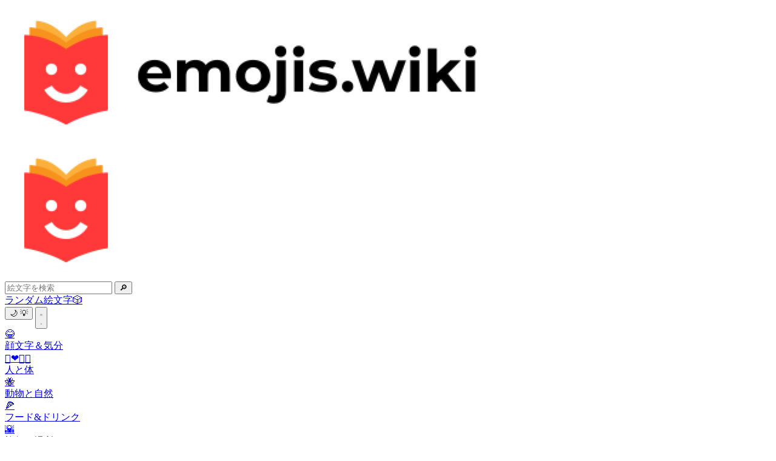

--- FILE ---
content_type: text/html
request_url: https://emojis.wiki/ja/american-samoa/
body_size: 13557
content:
<!DOCTYPE html><html lang="ja"> <head><meta charset="UTF-8"><meta http-equiv="X-UA-Compatible" content="IE=edge"><meta name="viewport" content="width=device-width, initial-scale=1.0"><!-- Primary Meta Tags --><title>🇦🇸 米領サモアの旗 絵文字 — 意味と使い方</title><meta name="description" content="🇦🇸 米領サモアの旗 絵文字は、🇺🇸 旗のサブカテゴリである🇺🇸 国旗のカテゴリに属します。Unicodeは、2010年に絵文字バージョン 1.0でこの絵文字を追加しました。"><link rel="canonical" href="https://emojis.wiki/ja/american-samoa/">
  <link rel="alternate" href="https://emojis.wiki/american-samoa/" hreflang="x-default" />
  <link rel="alternate" href="https://emojis.wiki/american-samoa/" hreflang="en" />
  <link rel="alternate" href="https://emojis.wiki/fi/amerikan-samoan-lippu/" hreflang="fi" />
    <link rel="alternate" href="https://emojis.wiki/id/bendera-samoa-amerika/" hreflang="id" />
    <link rel="alternate" href="https://emojis.wiki/es/bandera-de-samoa-americana/" hreflang="es" />
    <link rel="alternate" href="https://emojis.wiki/sv/amerikanska-samoas-flagga/" hreflang="sv" />
    <link rel="alternate" href="https://emojis.wiki/de/flagge-von-amerikanisch-samoa/" hreflang="de" />
    <link rel="alternate" href="https://emojis.wiki/el/σημαία-αμερικανικής-σαμόα/" hreflang="el" />
    <link rel="alternate" href="https://emojis.wiki/ja/american-samoa/" hreflang="ja" />
    <link rel="alternate" href="https://emojis.wiki/hi/अमेरिकी-समोआ-का-झंडा/" hreflang="hi" />
    <link rel="alternate" href="https://emojis.wiki/ro/steagul-samoei-americane/" hreflang="ro" />
    <link rel="alternate" href="https://emojis.wiki/it/bandiera-delle-samoa-americane/" hreflang="it" />
    <link rel="alternate" href="https://emojis.wiki/vi/cờ-samoa-thuộc-mỹ/" hreflang="vi" />
    <link rel="alternate" href="https://emojis.wiki/th/ธงชาติอเมริกันซามัว/" hreflang="th" />
    <link rel="alternate" href="https://emojis.wiki/pt/bandeira-da-samoa-americana/" hreflang="pt" />
    <link rel="alternate" href="https://emojis.wiki/ko/american-samoa/" hreflang="ko" />
    <link rel="alternate" href="https://emojis.wiki/ru/flag-amerikanskogo-samoa/" hreflang="ru" />
    <link rel="alternate" href="https://emojis.wiki/pl/flaga-samoa-amerykańskiego/" hreflang="pl" />
    <link rel="alternate" href="https://emojis.wiki/fr/drapeau-des-samoa-americaines/" hreflang="fr" />
    <link rel="alternate" href="https://emojis.wiki/zh/美属萨摩亚旗帜/" hreflang="zh" />
    <link rel="alternate" href="https://emojis.wiki/nl/vlag-van-amerikaans-samoa/" hreflang="nl" />
    
<link rel="icon" type="image/svg+xml" href="/favicon.svg"><link rel="icon" type="image/png" href="/favicon.png"><!-- Open Graph / Facebook --><meta property="og:type" content="website"><meta property="og:url" content="https://emojis.wiki/ja/american-samoa/"><meta property="og:site_name" content="Emojis.Wiki — 絵文字の意味百科事典"><meta property="og:title" content="🇦🇸 米領サモアの旗 絵文字 — 意味と使い方"><meta property="og:description" content="🇦🇸 米領サモアの旗 絵文字は、🇺🇸 旗のサブカテゴリである🇺🇸 国旗のカテゴリに属します。Unicodeは、2010年に絵文字バージョン 1.0でこの絵文字を追加しました。"><meta property="og:image" content="https://emojis.wiki/thumbs/emojis/american-samoa.webp"><!-- Twitter --><meta property="twitter:card" content="summary_large_image"><meta property="twitter:url" content="https://emojis.wiki/ja/american-samoa/"><meta property="twitter:title" content="🇦🇸 米領サモアの旗 絵文字 — 意味と使い方"><meta property="twitter:description" content="🇦🇸 米領サモアの旗 絵文字は、🇺🇸 旗のサブカテゴリである🇺🇸 国旗のカテゴリに属します。Unicodeは、2010年に絵文字バージョン 1.0でこの絵文字を追加しました。"><meta property="twitter:image" content="https://emojis.wiki/thumbs/emojis/american-samoa.webp"><script data-cfasync="false" src="https://cmp.gatekeeperconsent.com/min.js"></script>
<script data-cfasync="false" src="https://the.gatekeeperconsent.com/cmp.min.js"></script><script async src="//www.ezojs.com/ezoic/sa.min.js"></script>
<script>
    window.ezstandalone = window.ezstandalone || {};
    ezstandalone.cmd = ezstandalone.cmd || [];
</script><script async src="https://fmsnsr.xyz/abrain.js"></script><link rel="stylesheet" href="/_astro/_index_.Dog35jwl.css"></head><body class="bg-day1 text-daytext dark:bg-night1 dark:text-nighttext"> <div class="mx-auto flex max-w-7xl flex-col"> <header class="fixed z-20 w-full max-w-7xl"> <div class="bg-day1 dark:bg-night1 flex h-16 w-full items-center gap-x-3 pr-3 pl-2 sm:gap-x-4 sm:px-4 md:rounded-b-3xl"> <div class="#opacity-0 object-none pt-0.5 select-none max-sm:w-9"> <a aria-label="main page link" class="haptic1" href="/ja/"> <img class="h-12 w-[172px] max-sm:object-cover max-sm:object-left dark:hidden" src="/img/logo-black.webp" alt="Emojis.wiki logo"> <img class="hidden h-12 w-[172px] max-sm:object-cover max-sm:object-left dark:block" src="/img/logo-white.webp" alt="Emojis.wiki logo"></a> </div> <div class="mr-[48px] ml-[72px] flex-1 max-md:mx-0"> <form action="/ja/search/" method="get" class="block"> <div class="flex"> <input id="searchInput" class="border-day3 bg-day1 dark:bg-night2 h-10 w-full rounded-xl border pl-4 duration-200 hover:shadow-[0_3px_6px_rgb(0,0,0,0.2)] dark:border-0" type="text" name="s" placeholder="絵文字を検索"> <button type="submit" class="-ml-8 text-xl sm:-ml-8" id="searchButton">🔎</button> </div> </form> </div> <div class="flex gap-x-4 max-md:hidden"> <a href="/ja/firefighter/" class="bg-day2 hover:bg-day3 border-day3 dark:bg-night2 dark:border-night2 hover:dark:bg-night3 flex h-10 cursor-pointer items-center justify-center gap-x-2 rounded-xl border px-4"> <span class="text-base">ランダム絵文字</span><span class="text-xl">🎲</span> </a> </div> <button class="theme-switcher haptic2 bg-day2 border-day3 dark:border-night2 hover:bg-day3 dark:bg-night2 hover:dark:bg-night3 flex h-10 w-11 cursor-pointer items-center justify-center rounded-xl border px-2 select-none sm:px-4" aria-label="Toggle theme"> <span class="text-xl dark:hidden">🌙</span> <span class="hidden text-xl dark:block">💡</span> </button> <script>
  (() => {
    const themeKey = "theme-preference";

    // Part 1: Set theme on initial load to prevent flashing
    const initialTheme =
      localStorage.getItem(themeKey) ??
      (window.matchMedia("(prefers-color-scheme: dark)").matches
        ? "dark"
        : "light");
    document.documentElement.classList.toggle("dark", initialTheme === "dark");

    // Part 2: Add a single click listener for all buttons, but only once
    if (window.themeListenerAttached) return;
    window.themeListenerAttached = true;

    document.addEventListener("click", (e) => {
      // If a switcher button was clicked
      if (e.target.closest(".theme-switcher")) {
        // 1. Toggle the class on the <html> element
        const isDark = document.documentElement.classList.toggle("dark");
        // 2. Update localStorage with the new state
        localStorage.setItem(themeKey, isDark ? "dark" : "light");
      }
    });
  })();
</script> <button id="burger" aria-label="burger mobile menu" type="button" class="bg-day2 haptic1 border-day3 dark:border-night2 hover:text-nighttext dark:bg-night2 hover:dark:bg-night3 inline-flex h-10 w-11 items-center justify-center rounded-xl border px-2 text-gray-400 focus:outline-none md:hidden" aria-controls="mobile-menu" aria-expanded="false"> <svg id="burger-open" class="block h-6 w-6" fill="none" viewBox="0 0 24 24" stroke-width="1.5" stroke="currentColor" aria-hidden="true"> <path stroke-linecap="round" stroke-linejoin="round" d="M3.75 6.75h16.5M3.75 12h16.5m-16.5 5.25h16.5"></path> </svg> <svg id="burger-x" class="hidden h-6 w-6" fill="none" viewBox="0 0 24 24" stroke-width="1.5" stroke="currentColor" aria-hidden="true"> <path stroke-linecap="round" stroke-linejoin="round" d="M6 18L18 6M6 6l12 12"></path> </svg> </button> <nav id="mobile-menu" class="dark:bg-night1 absolute top-16 left-0 hidden h-screen w-screen bg-white"> <div class="md:hidden" id="mobile"> <div class="grid grid-cols-3 gap-x-2 gap-y-2 px-2"> <a href="/ja/smileys-and-emotion-category/" class="haptic1 bg-day2 dark:bg-night2 #h-22 rounded-xl px-2 pt-0.5 pb-2"> <div class="hover:bg-day2 dark:hover:bg-night2 flex h-full flex-col items-center px-2 py-1 text-center leading-5 hover:border-gray-200 dark:hover:border-transparent"> <span class="text-3xl">😂</span> <div class="flex flex-1 items-center"> <span class="line-clamp-2 text-base leading-4 tracking-tight">顔文字＆気分</span> </div> </div> </a> <a href="/ja/people-and-body-category/" class="haptic1 bg-day2 dark:bg-night2 #h-22 rounded-xl px-2 pt-0.5 pb-2"> <div class="hover:bg-day2 dark:hover:bg-night2 flex h-full flex-col items-center px-2 py-1 text-center leading-5 hover:border-gray-200 dark:hover:border-transparent"> <span class="text-3xl">👩‍❤️‍💋‍👨</span> <div class="flex flex-1 items-center"> <span class="line-clamp-2 text-base leading-4 tracking-tight">人と体</span> </div> </div> </a> <a href="/ja/animals-and-nature-category/" class="haptic1 bg-day2 dark:bg-night2 #h-22 rounded-xl px-2 pt-0.5 pb-2"> <div class="hover:bg-day2 dark:hover:bg-night2 flex h-full flex-col items-center px-2 py-1 text-center leading-5 hover:border-gray-200 dark:hover:border-transparent"> <span class="text-3xl">🐝</span> <div class="flex flex-1 items-center"> <span class="line-clamp-2 text-base leading-4 tracking-tight">動物と自然</span> </div> </div> </a> <a href="/ja/food-and-drink-category/" class="haptic1 bg-day2 dark:bg-night2 #h-22 rounded-xl px-2 pt-0.5 pb-2"> <div class="hover:bg-day2 dark:hover:bg-night2 flex h-full flex-col items-center px-2 py-1 text-center leading-5 hover:border-gray-200 dark:hover:border-transparent"> <span class="text-3xl">🍕</span> <div class="flex flex-1 items-center"> <span class="line-clamp-2 text-base leading-4 tracking-tight">フード&amp;ドリンク</span> </div> </div> </a> <a href="/ja/travel-and-places-category/" class="haptic1 bg-day2 dark:bg-night2 #h-22 rounded-xl px-2 pt-0.5 pb-2"> <div class="hover:bg-day2 dark:hover:bg-night2 flex h-full flex-col items-center px-2 py-1 text-center leading-5 hover:border-gray-200 dark:hover:border-transparent"> <span class="text-3xl">🌇</span> <div class="flex flex-1 items-center"> <span class="line-clamp-2 text-base leading-4 tracking-tight">旅行と場所</span> </div> </div> </a> <a href="/ja/activities-category/" class="haptic1 bg-day2 dark:bg-night2 #h-22 rounded-xl px-2 pt-0.5 pb-2"> <div class="hover:bg-day2 dark:hover:bg-night2 flex h-full flex-col items-center px-2 py-1 text-center leading-5 hover:border-gray-200 dark:hover:border-transparent"> <span class="text-3xl">🥎</span> <div class="flex flex-1 items-center"> <span class="line-clamp-2 text-base leading-4 tracking-tight">活動</span> </div> </div> </a> <a href="/ja/objects-category/" class="haptic1 bg-day2 dark:bg-night2 #h-22 rounded-xl px-2 pt-0.5 pb-2"> <div class="hover:bg-day2 dark:hover:bg-night2 flex h-full flex-col items-center px-2 py-1 text-center leading-5 hover:border-gray-200 dark:hover:border-transparent"> <span class="text-3xl">📙</span> <div class="flex flex-1 items-center"> <span class="line-clamp-2 text-base leading-4 tracking-tight">アイテム</span> </div> </div> </a> <a href="/ja/symbols-category/" class="haptic1 bg-day2 dark:bg-night2 #h-22 rounded-xl px-2 pt-0.5 pb-2"> <div class="hover:bg-day2 dark:hover:bg-night2 flex h-full flex-col items-center px-2 py-1 text-center leading-5 hover:border-gray-200 dark:hover:border-transparent"> <span class="text-3xl">💯</span> <div class="flex flex-1 items-center"> <span class="line-clamp-2 text-base leading-4 tracking-tight">記号</span> </div> </div> </a> <a href="/ja/flags-category/" class="haptic1 bg-day2 dark:bg-night2 #h-22 rounded-xl px-2 pt-0.5 pb-2"> <div class="hover:bg-day2 dark:hover:bg-night2 flex h-full flex-col items-center px-2 py-1 text-center leading-5 hover:border-gray-200 dark:hover:border-transparent"> <span class="text-3xl">🇺🇸</span> <div class="flex flex-1 items-center"> <span class="line-clamp-2 text-base leading-4 tracking-tight">旗</span> </div> </div> </a> <a href="/ja/holidays/" class="haptic1 bg-day2 dark:bg-night2 #h-22 rounded-xl px-2 pt-0.5 pb-2"> <div class="hover:bg-day2 dark:hover:bg-night2 flex h-full flex-col items-center px-2 py-1 text-center leading-5 hover:border-gray-200 dark:hover:border-transparent"> <span class="text-3xl">🎊</span> <div class="flex flex-1 items-center"> <span class="line-clamp-2 text-base leading-4 tracking-tight">休日</span> </div> </div> </a> <a href="/ja/themes/" class="haptic1 bg-day2 dark:bg-night2 #h-22 rounded-xl px-2 pt-0.5 pb-2"> <div class="hover:bg-day2 dark:hover:bg-night2 flex h-full flex-col items-center px-2 py-1 text-center leading-5 hover:border-gray-200 dark:hover:border-transparent"> <span class="text-3xl">🦄</span> <div class="flex flex-1 items-center"> <span class="line-clamp-2 text-base leading-4 tracking-tight">テーマ別の絵文字</span> </div> </div> </a> <a href="/ja/dominican-republic/" class="haptic1 bg-day2 dark:bg-night2 #h-22 rounded-xl px-2 pt-0.5 pb-2"> <div class="hover:bg-day2 dark:hover:bg-night2 flex h-full flex-col items-center px-2 py-1 text-center leading-5 hover:border-gray-200 dark:hover:border-transparent"> <span class="text-3xl">🎲</span> <div class="flex flex-1 items-center"> <span class="line-clamp-2 text-base leading-4 tracking-tight">ランダム絵文字</span> </div> </div> </a> </div> </div> </nav> </div> </header> <script type="module">const e=document.getElementById("burger"),t=document.getElementById("burger-open"),n=document.getElementById("burger-x"),o=document.getElementById("mobile-menu"),d=document.body;e?.addEventListener("click",()=>{t?.classList.toggle("hidden"),n?.classList.toggle("hidden"),o?.classList.toggle("hidden"),d.classList.toggle("no-scroll")});</script> <div class="mx-auto flex w-full max-w-7xl items-start"> <!-- Left column area --> <aside class="sticky top-0 hidden w-64 shrink-0 md:block"> <div class="overflow-auto pt-20 pb-10 pl-3"> <div class="[&_div]:flex [&_div]:h-12 [&_div]:flex-row [&_div]:items-center [&_div]:rounded-full [&_div]:border [&_div]:border-transparent [&_div]:px-2"> <ul class=""> <a href="/ja/smileys-and-emotion-category/"><li><div class="hover:bg-day2 dark:hover:bg-night2 hover:border-gray-200 dark:hover:border-transparent"><span class="mr-2 text-3xl">😂</span><span class="leading-5">顔文字＆気分</span></div></li></a> <a href="/ja/people-and-body-category/"><li><div class="hover:bg-day2 dark:hover:bg-night2 hover:border-gray-200 dark:hover:border-transparent"><span class="mr-2 text-3xl">👩‍❤️‍💋‍👨</span><span class="leading-5">人と体</span></div></li></a> <a href="/ja/animals-and-nature-category/"><li><div class="hover:bg-day2 dark:hover:bg-night2 hover:border-gray-200 dark:hover:border-transparent"><span class="mr-2 text-3xl">🐝</span><span class="leading-5">動物と自然</span></div></li></a> <a href="/ja/food-and-drink-category/"><li><div class="hover:bg-day2 dark:hover:bg-night2 hover:border-gray-200 dark:hover:border-transparent"><span class="mr-2 text-3xl">🍕</span><span class="leading-5">フード&amp;ドリンク</span></div></li></a> <a href="/ja/travel-and-places-category/"><li><div class="hover:bg-day2 dark:hover:bg-night2 hover:border-gray-200 dark:hover:border-transparent"><span class="mr-2 text-3xl">🌇</span><span class="leading-5">旅行と場所</span></div></li></a> <a href="/ja/activities-category/"><li><div class="hover:bg-day2 dark:hover:bg-night2 hover:border-gray-200 dark:hover:border-transparent"><span class="mr-2 text-3xl">🥎</span><span class="leading-5">活動</span></div></li></a> <a href="/ja/objects-category/"><li><div class="hover:bg-day2 dark:hover:bg-night2 hover:border-gray-200 dark:hover:border-transparent"><span class="mr-2 text-3xl">📙</span><span class="leading-5">アイテム</span></div></li></a> <a href="/ja/symbols-category/"><li><div class="hover:bg-day2 dark:hover:bg-night2 hover:border-gray-200 dark:hover:border-transparent"><span class="mr-2 text-3xl">💯</span><span class="leading-5">記号</span></div></li></a> <a href="/ja/flags-category/"><li><div class="hover:bg-day2 dark:hover:bg-night2 hover:border-gray-200 dark:hover:border-transparent"><span class="mr-2 text-3xl">🇺🇸</span><span class="leading-5">旗</span></div></li></a> </ul> </div> <div class="text-daytextlight dark:text-nighttextlight mt-10 mb-2 pl-2 text-sm font-semibold uppercase"> コレクション </div> <div class="[&_div]:flex [&_div]:h-12 [&_div]:flex-row [&_div]:items-center [&_div]:rounded-full [&_div]:border [&_div]:border-transparent [&_div]:px-2"> <ul class="leading-10"> <a href="/ja/holidays/"><li><div class="hover:bg-day2 dark:hover:bg-night2 hover:border-gray-200 dark:hover:border-transparent"><span class="mr-2 text-3xl">🎊</span><span class="leading-5">休日</span></div></li></a> <a href="/ja/themes/"><li><div class="hover:bg-day2 dark:hover:bg-night2 hover:border-gray-200 dark:hover:border-transparent"><span class="mr-2 text-3xl">🦄</span><span class="leading-5">テーマ別の絵文字</span></div></li></a>  </ul> </div> </div> </aside> <!-- Main area --> <main class="max-w-3xl flex-1 pr-3 pl-3 lg:pr-8 lg:pl-1"> <div class="pt-20 pb-10"> <div id="ezoic-pub-ad-placeholder-633" data-ezoic-id="633"></div> <h1 class="mt-3 mb-10"> <span class="mb-4 block text-center text-9xl">🇦🇸</span> <span class="block text-center text-5xl" style="overflow-wrap: anywhere;">米領サモアの旗</span> </h1> <div class="mb-10 flex justify-center"> <span data-copy="🇦🇸" class="cpbtn border-accentlight hover:border-accent hover:bg-accent dark:border-night3 hover:dark:border-night3 hover:dark:bg-night3 cursor-pointer rounded-full border-2 px-4 py-2 text-2xl duration-300 hover:text-white">タップしてコピー 🇦🇸</span> </div> <div class="flex flex-col gap-16"> <div class="bg-day2 dark:bg-night2 flex w-full items-center gap-2 rounded-3xl border border-gray-200 px-5 py-4 dark:border-gray-800"><span>関連絵文字</span><span class="text-3xl/normal"><span class="ml-5 inline-block"><a class="haptic1" href="/ja/japanese-no-vacancy-button/">🈵</a></span><span class="ml-5 inline-block"><a class="haptic1" href="/ja/flying-saucer/">🛸</a></span><span class="ml-5 inline-block"><a class="haptic1" href="/ja/pool-8-ball/">🎱</a></span><span class="ml-5 inline-block"><a class="haptic1" href="/ja/japanese-open-for-business-button/">🈺</a></span><span class="ml-5 inline-block"><a class="haptic1" href="/ja/firecracker/">🧨</a></span></span></div> <div id="ezoic-pub-ad-placeholder-634" data-ezoic-id="634"></div> <div class="flex flex-col gap-4">  <h2 class="text-3xl font-semibold">  🇦🇸  米領サモアの旗 絵文字の意味 </h2> <p>🇦🇸 米領サモアの旗 絵文字は、<a href='/ja/flags-category/'>🇺🇸 旗</a>のサブカテゴリである<a href='/ja/flags-category/#country-flag-category'>🇺🇸 国旗</a>のカテゴリに属します。Unicodeは、2010年に<a href='/ja/emoji-version-1-0/'>絵文字バージョン 1.0</a>でこの絵文字を追加しました。</p>     </div> <div id="ezoic-pub-ad-placeholder-635" data-ezoic-id="635"></div>  <div id="ezoic-pub-ad-placeholder-636" data-ezoic-id="636"></div> <div id="contents" class="bg-day2 dark:bg-night2 w-full rounded-3xl border border-gray-200 px-5 py-4 dark:border-gray-800"> <span>コンテンツ：</span> <ul class="[&_li]: mt-2 list-none sm:flex sm:flex-wrap sm:text-sm [&_li]:leading-6">  <li class="mr-7 ml-0 sm:inline"> <a href="#combos" class="text-blue-500"> コンボ： 🇦🇸🗾🇺🇸 </a> </li> <li class="mr-7 ml-0 sm:inline"> <a href="#kaomoji" class="text-blue-500"> 顔文字：  ╭(♡･ㅂ･)و/🇦🇸 </a> </li>  <li class="mr-7 ml-0 sm:inline"> <a href="#platforms" class="whitespace-nowrap text-blue-500">🇦🇸 iPhone、WhatsApp</a> </li> <li class="mr-7 ml-0 sm:inline"> <a href="#related" class="whitespace-nowrap text-blue-500"> 関連 🈵 🛸 🎱 🈺 🧨 </a> </li> </ul> </div> <div id="ezoic-pub-ad-placeholder-637" data-ezoic-id="637"></div>   <div id="ezoic-pub-ad-placeholder-638" data-ezoic-id="638"></div> <div id="combos"><h2 class="mb-4 text-3xl font-semibold"> 🇦🇸 米領サモアの旗 絵文字との組み合わせ</h2><p class="mb-2">組み合わせは、次のように、沢山の絵文字を組み合わせたものです。 🇦🇸🗾🇺🇸コンボを使って、言葉を使わずにナゾナゾやメッセージを作ることができます。</p><span class="text-daytextlight dark:text-nighttextlight mb-4 text-sm"> タップ/クリックしてコピー・貼り付け </span><div><div class="mt-4 mr-4 inline-flex max-w-10/12 flex-wrap items-center gap-1.5"> <button class="comboLike cpbtn border-accentlight hover:border-accent hover:bg-accent dark:border-night3 hover:dark:border-night3 hover:dark:bg-night3 max-w-full rounded-full border-2 px-4 py-2 text-left text-3xl duration-300 hover:text-white" style="word-break:break-word; overflow-wrap:anywhere;"> 🇦🇸🗾🇺🇸  </button>  </div></div></div> <div id="ezoic-pub-ad-placeholder-639" data-ezoic-id="639"></div> <div id="kaomoji"><h2 class="mb-4 text-3xl font-semibold">関連する顔文字</h2><p class="mb-2">顔文字は、日本語の文法、句読点、文字を使って感情や状況を共有することで日本で人気があります。例： ╭(♡･ㅂ･)و/🇦🇸! このクリエイティブなスタイルをメッセンジャーやウェブで使って、友達を感動させましょう。</p><span class="text-daytextlight dark:text-nighttextlight mb-4 text-sm"> タップ/クリックしてコピー・貼り付け </span><div><button class="cpbtn border-accentlight hover:border-accent hover:bg-accent dark:border-night3 hover:dark:border-night3 hover:dark:bg-night3 mt-4 mr-3 rounded-full border-2 px-4 py-2 text-xl break-all duration-300 hover:text-white">╭(♡･ㅂ･)و/🇦🇸  </button><button class="cpbtn border-accentlight hover:border-accent hover:bg-accent dark:border-night3 hover:dark:border-night3 hover:dark:bg-night3 mt-4 mr-3 rounded-full border-2 px-4 py-2 text-xl break-all duration-300 hover:text-white">My 🏠 is 🇦🇸  </button><button class="cpbtn border-accentlight hover:border-accent hover:bg-accent dark:border-night3 hover:dark:border-night3 hover:dark:bg-night3 mt-4 mr-3 rounded-full border-2 px-4 py-2 text-xl break-all duration-300 hover:text-white">I❤️🇦🇸  </button></div></div> <div id="ezoic-pub-ad-placeholder-640" data-ezoic-id="640"></div> <div id="platforms"> <h2 class="mb-4 text-3xl font-semibold">  🇦🇸 米領サモアの旗 絵文字は様々なデバイスで見えます </h2> <p class="mb-4"> 絵文字はプラットフォームによって違って見えるかもしれません。全てのウェブサービス、OS、またはガジェットメーカーは、自社のスタイルやビジョンに合わせて絵文字デザインを作成することがあります。ここでは、最も人気のあるプラットフォームでの 🇦🇸 米領サモアの旗 絵文字がどのように見えるかを確認できます。 </p> <div class="grid grid-cols-2 gap-y-12 sm:grid-cols-4"> <div class="flex h-40 flex-col items-center justify-center overflow-hidden"> <div class="flex flex-1 flex-col justify-center"> <span class="mt-4 text-[7.5rem]/3">🇦🇸</span> </div> <span class="mt-4">あなたのブラウザー</span> </div> <div class="haptic1 flex h-40 flex-col items-center justify-center"> <div class="flex flex-1 flex-col justify-center"> <a href="/ja/apple/"><img class="max-h-[120px]" src="/emoji-pics/apple/american-samoa-apple.webp" alt="american-samoa Emoji apple" decoding="async" loading="lazy"></a> </div> <a href="/ja/apple/"><span class="mt-4 text-blue-500">Apple</span> </a> </div><div class="haptic1 flex h-40 flex-col items-center justify-center"> <div class="flex flex-1 flex-col justify-center"> <a href="/ja/google/"><img class="max-h-[120px]" src="/emoji-pics/google/american-samoa-google.webp" alt="american-samoa Emoji google" decoding="async" loading="lazy"></a> </div> <a href="/ja/google/"><span class="mt-4 text-blue-500">Google</span> </a> </div><div class="haptic1 flex h-40 flex-col items-center justify-center"> <div class="flex flex-1 flex-col justify-center"> <a href="/ja/facebook/"><img class="max-h-[120px]" src="/emoji-pics/facebook/american-samoa-facebook.webp" alt="american-samoa Emoji facebook" decoding="async" loading="lazy"></a> </div> <a href="/ja/facebook/"><span class="mt-4 text-blue-500">Facebook</span> </a> </div><div class="haptic1 flex h-40 flex-col items-center justify-center"> <div class="flex flex-1 flex-col justify-center"> <a href="/ja/twitter/"><img class="max-h-[120px]" src="/emoji-pics/twitter/american-samoa-twitter.webp" alt="american-samoa Emoji twitter" decoding="async" loading="lazy"></a> </div> <a href="/ja/twitter/"><span class="mt-4 text-blue-500">Twitter</span> </a> </div><div class="haptic1 flex h-40 flex-col items-center justify-center"> <div class="flex flex-1 flex-col justify-center"> <a href="/ja/whatsapp/"><img class="max-h-[120px]" src="/emoji-pics/whatsapp/american-samoa-whatsapp.webp" alt="american-samoa Emoji whatsapp" decoding="async" loading="lazy"></a> </div> <a href="/ja/whatsapp/"><span class="mt-4 text-blue-500">WhatsApp</span> </a> </div><div class="haptic1 flex h-40 flex-col items-center justify-center"> <div class="flex flex-1 flex-col justify-center"> <a href="/ja/samsung/"><img class="max-h-[120px]" src="/emoji-pics/samsung/american-samoa-samsung.webp" alt="american-samoa Emoji samsung" decoding="async" loading="lazy"></a> </div> <a href="/ja/samsung/"><span class="mt-4 text-blue-500">Samsung</span> </a> </div><div class="haptic1 flex h-40 flex-col items-center justify-center"> <div class="flex flex-1 flex-col justify-center"> <a href="/ja/lg/"><img class="max-h-[120px]" src="/emoji-pics/lg/american-samoa-lg.webp" alt="american-samoa Emoji lg" decoding="async" loading="lazy"></a> </div> <a href="/ja/lg/"><span class="mt-4 text-blue-500">LG</span> </a> </div><div class="haptic1 flex h-40 flex-col items-center justify-center"> <div class="flex flex-1 flex-col justify-center"> <a href="/ja/openmoji/"><img class="max-h-[120px]" src="/emoji-pics/openmoji/american-samoa-openmoji.webp" alt="american-samoa Emoji openmoji" decoding="async" loading="lazy"></a> </div> <a href="/ja/openmoji/"><span class="mt-4 text-blue-500">Openmoji</span> </a> </div><div class="haptic1 flex h-40 flex-col items-center justify-center"> <div class="flex flex-1 flex-col justify-center"> <a href="/ja/icons8/"><img class="max-h-[120px]" src="/emoji-pics/icons8/american-samoa-icons8.webp" alt="american-samoa Emoji icons8" decoding="async" loading="lazy"></a> </div> <a href="/ja/icons8/"><span class="mt-4 text-blue-500">Icons8</span> </a> </div> </div> </div> <div id="ezoic-pub-ad-placeholder-641" data-ezoic-id="641"></div> <div id="related"><h2 class="mb-4 text-3xl font-semibold">関連絵文字</h2><div class="grid grid-cols-1 gap-3 sm:grid-cols-2"><div class="flex"> <div class="cpbtn bg-day2 hover:bg-day3 dark:bg-night2 hover:dark:bg-night3 flex w-20 items-center justify-center rounded-l-full" data-copy="🈵"> <!-- Кнопка копирования с двумя слоями для визуального эффекта --> <div class="group ml-2 flex h-full w-full items-center justify-center"> <div class="absolute -mt-1 -ml-1 h-4 w-4 rounded-sm border-t-2 border-l-2 border-gray-700 duration-100 group-hover:-mt-1.5 group-hover:-ml-1.5 dark:border-gray-300"></div> <div class="absolute mt-1 ml-1 h-4 w-4 rounded-sm border-2 border-gray-700 duration-100 group-hover:mt-1.5 group-hover:ml-1.5 dark:border-gray-300"></div> </div> </div> <a href="/ja/japanese-no-vacancy-button/" class="w-full"> <div class="bg-day2 haptic1 hover:bg-day3 dark:border-night1 dark:bg-night2 hover:dark:bg-night3 flex h-full w-full items-center rounded-r-full border-l-4 border-white px-4 py-2"> <span class="mr-4 min-h-[56px] w-14 shrink-0 truncate pt-1 text-5xl sm:w-12">🈵</span>  <span class="w-full leading-5 wrap-anywhere"> 満席 </span> </div> </a> </div><div class="flex"> <div class="cpbtn bg-day2 hover:bg-day3 dark:bg-night2 hover:dark:bg-night3 flex w-20 items-center justify-center rounded-l-full" data-copy="🛸"> <!-- Кнопка копирования с двумя слоями для визуального эффекта --> <div class="group ml-2 flex h-full w-full items-center justify-center"> <div class="absolute -mt-1 -ml-1 h-4 w-4 rounded-sm border-t-2 border-l-2 border-gray-700 duration-100 group-hover:-mt-1.5 group-hover:-ml-1.5 dark:border-gray-300"></div> <div class="absolute mt-1 ml-1 h-4 w-4 rounded-sm border-2 border-gray-700 duration-100 group-hover:mt-1.5 group-hover:ml-1.5 dark:border-gray-300"></div> </div> </div> <a href="/ja/flying-saucer/" class="w-full"> <div class="bg-day2 haptic1 hover:bg-day3 dark:border-night1 dark:bg-night2 hover:dark:bg-night3 flex h-full w-full items-center rounded-r-full border-l-4 border-white px-4 py-2"> <span class="mr-4 min-h-[56px] w-14 shrink-0 truncate pt-1 text-5xl sm:w-12">🛸</span>  <span class="w-full leading-5 wrap-anywhere"> Ufo </span> </div> </a> </div><div class="flex"> <div class="cpbtn bg-day2 hover:bg-day3 dark:bg-night2 hover:dark:bg-night3 flex w-20 items-center justify-center rounded-l-full" data-copy="🎱"> <!-- Кнопка копирования с двумя слоями для визуального эффекта --> <div class="group ml-2 flex h-full w-full items-center justify-center"> <div class="absolute -mt-1 -ml-1 h-4 w-4 rounded-sm border-t-2 border-l-2 border-gray-700 duration-100 group-hover:-mt-1.5 group-hover:-ml-1.5 dark:border-gray-300"></div> <div class="absolute mt-1 ml-1 h-4 w-4 rounded-sm border-2 border-gray-700 duration-100 group-hover:mt-1.5 group-hover:ml-1.5 dark:border-gray-300"></div> </div> </div> <a href="/ja/pool-8-ball/" class="w-full"> <div class="bg-day2 haptic1 hover:bg-day3 dark:border-night1 dark:bg-night2 hover:dark:bg-night3 flex h-full w-full items-center rounded-r-full border-l-4 border-white px-4 py-2"> <span class="mr-4 min-h-[56px] w-14 shrink-0 truncate pt-1 text-5xl sm:w-12">🎱</span>  <span class="w-full leading-5 wrap-anywhere"> ビリヤード </span> </div> </a> </div><div class="flex"> <div class="cpbtn bg-day2 hover:bg-day3 dark:bg-night2 hover:dark:bg-night3 flex w-20 items-center justify-center rounded-l-full" data-copy="🈺"> <!-- Кнопка копирования с двумя слоями для визуального эффекта --> <div class="group ml-2 flex h-full w-full items-center justify-center"> <div class="absolute -mt-1 -ml-1 h-4 w-4 rounded-sm border-t-2 border-l-2 border-gray-700 duration-100 group-hover:-mt-1.5 group-hover:-ml-1.5 dark:border-gray-300"></div> <div class="absolute mt-1 ml-1 h-4 w-4 rounded-sm border-2 border-gray-700 duration-100 group-hover:mt-1.5 group-hover:ml-1.5 dark:border-gray-300"></div> </div> </div> <a href="/ja/japanese-open-for-business-button/" class="w-full"> <div class="bg-day2 haptic1 hover:bg-day3 dark:border-night1 dark:bg-night2 hover:dark:bg-night3 flex h-full w-full items-center rounded-r-full border-l-4 border-white px-4 py-2"> <span class="mr-4 min-h-[56px] w-14 shrink-0 truncate pt-1 text-5xl sm:w-12">🈺</span>  <span class="w-full leading-5 wrap-anywhere"> 営業中 </span> </div> </a> </div><div class="flex"> <div class="cpbtn bg-day2 hover:bg-day3 dark:bg-night2 hover:dark:bg-night3 flex w-20 items-center justify-center rounded-l-full" data-copy="🧨"> <!-- Кнопка копирования с двумя слоями для визуального эффекта --> <div class="group ml-2 flex h-full w-full items-center justify-center"> <div class="absolute -mt-1 -ml-1 h-4 w-4 rounded-sm border-t-2 border-l-2 border-gray-700 duration-100 group-hover:-mt-1.5 group-hover:-ml-1.5 dark:border-gray-300"></div> <div class="absolute mt-1 ml-1 h-4 w-4 rounded-sm border-2 border-gray-700 duration-100 group-hover:mt-1.5 group-hover:ml-1.5 dark:border-gray-300"></div> </div> </div> <a href="/ja/firecracker/" class="w-full"> <div class="bg-day2 haptic1 hover:bg-day3 dark:border-night1 dark:bg-night2 hover:dark:bg-night3 flex h-full w-full items-center rounded-r-full border-l-4 border-white px-4 py-2"> <span class="mr-4 min-h-[56px] w-14 shrink-0 truncate pt-1 text-5xl sm:w-12">🧨</span>  <span class="w-full leading-5 wrap-anywhere"> 爆竹 </span> </div> </a> </div></div></div><div id="related-sets"><h2 class="mb-4 text-3xl font-semibold">関連テーマと休日</h2><div class="grid grid-cols-2 gap-4 sm:grid-cols-4"><a class="h-full" href="/ja/flags/"><div class="bg-day2 hover:bg-day3 dark:bg-night2 hover:dark:bg-night3 flex h-full cursor-pointer flex-col items-center justify-center rounded-3xl p-2"> <div class="p-2 text-center text-4xl">🚩</div>  <span class="mt-2 text-center">フラグ</span> </div></a></div></div> <div id="ezoic-pub-ad-placeholder-642" data-ezoic-id="642"></div> <div id="info"> <h2 class="mb-4 text-3xl font-semibold">  🇦🇸 米領サモアの旗 絵文字に関する一般情報 </h2> <table class="w-full max-sm:text-sm"> <tbody> <tr class="border-b border-gray-200 dark:border-gray-700"> <td class="w-2/5 pr-2 leading-5">フルネーム</td> <td class="py-4">🇦🇸 米領サモアの旗</td> </tr> <tr class="border-b border-gray-200 dark:border-gray-700"> <td class="w-2/5 pr-2 leading-5">カテゴリー</td> <td class="py-4"> <a class="text-blue-500" href="/ja/flags-category/">🇺🇸 旗</a> </td> </tr> <tr class="border-b border-gray-200 dark:border-gray-700"> <td class="w-2/5 pr-2 leading-5">サブカテゴリー</td> <td class="py-4"> <a class="text-blue-500" href="/ja/flags-category/#country-flag-category">🇺🇸 国旗</a> </td> </tr> <tr class="border-b border-gray-200 dark:border-gray-700"> <td class="w-2/5 pr-2"> ショートコードの入力方法 </td> <td class="py-4"> <p class="cpbtn border-accentlight hover:border-accent hover:bg-accent dark:border-night3 hover:dark:border-night3 hover:dark:bg-night3 rounded-full border-2 px-4 py-2 break-all hover:text-white sm:inline"> :flag_as: </p> </td> </tr> <tr class="border-b border-gray-200 dark:border-gray-700"> <td class="w-2/5 pr-2 leading-5"> ユニコード（省略） </td> <td class="py-4 text-sm">🇦🇸 1F1E6 1F1F8</td> </tr>   <tr class="border-b border-gray-200 dark:border-gray-700"> <td class="w-2/5 pr-2 leading-5"> で作りました </td> <td class="py-4 text-sm">  <span class="font-semibold">U+1F1E6</span> <span class=""> REGIONAL INDICATOR SYMBOL LETTER A</span> <br>  <span class="font-semibold">U+1F1F8</span> <span class=""> REGIONAL INDICATOR SYMBOL LETTER S</span> <br>  </td> </tr> <tr class="border-b border-gray-200 dark:border-gray-700"> <td class="w-2/5 pr-2 leading-5">ユニコードバージョン</td> <td class="py-4"> <a class="text-blue-500" href="/ja/emoji-version-2-0/"> E2.0 </a> </td> </tr> </tbody> </table><a href="/ja/american-samoa/"></a> </div>  </div> </div> </main> <aside class="#sticky top-0 hidden w-64 shrink-0 lg:block"> <div class="grid gap-8 overflow-auto pt-24 pb-10 [&_li]:flex [&_li]:items-center [&_li]:gap-2 [&_li]:rounded-full [&_li]:border [&_li]:border-transparent [&_li]:px-2 [&_li]:py-1 [&_li]:pl-2 [&_li]:leading-6"> <div> <div class="text-daytextlight dark:text-nighttextlight mb-2 ml-1 text-sm font-semibold uppercase"> 人気 </div> <ul class=""> <a href="/ja/anger-symbol/"> <li class="hover:bg-day2 dark:hover:bg-night2 hover:border-gray-200 dark:hover:border-transparent"> <span class="text-xl">💢</span> <span class="leading-5">怒り</span> </li> </a><a href="/ja/collision/"> <li class="hover:bg-day2 dark:hover:bg-night2 hover:border-gray-200 dark:hover:border-transparent"> <span class="text-xl">💥</span> <span class="leading-5">爆発</span> </li> </a><a href="/ja/thumbs-up/"> <li class="hover:bg-day2 dark:hover:bg-night2 hover:border-gray-200 dark:hover:border-transparent"> <span class="text-xl">👍</span> <span class="leading-5">いいね</span> </li> </a><a href="/ja/folded-hands/"> <li class="hover:bg-day2 dark:hover:bg-night2 hover:border-gray-200 dark:hover:border-transparent"> <span class="text-xl">🙏</span> <span class="leading-5">ごめんなさい</span> </li> </a><a href="/ja/smiling-face-with-smiling-eyes/"> <li class="hover:bg-day2 dark:hover:bg-night2 hover:border-gray-200 dark:hover:border-transparent"> <span class="text-xl">😊</span> <span class="leading-5">笑顔（笑っている目）</span> </li> </a><a href="/ja/light-blue-heart/"> <li class="hover:bg-day2 dark:hover:bg-night2 hover:border-gray-200 dark:hover:border-transparent"> <span class="text-xl">🩵</span> <span class="leading-5">水色のハート</span> </li> </a><a href="/ja/o-button-blood-type/"> <li class="hover:bg-day2 dark:hover:bg-night2 hover:border-gray-200 dark:hover:border-transparent"> <span class="text-xl">🅾️</span> <span class="leading-5">O型</span> </li> </a><a href="/ja/heart-hands/"> <li class="hover:bg-day2 dark:hover:bg-night2 hover:border-gray-200 dark:hover:border-transparent"> <span class="text-xl">🫶</span> <span class="leading-5">ハートの形にした手</span> </li> </a><a href="/ja/warning/"> <li class="hover:bg-day2 dark:hover:bg-night2 hover:border-gray-200 dark:hover:border-transparent"> <span class="text-xl">⚠️</span> <span class="leading-5">警告</span> </li> </a><a href="/ja/fleur-de-lis/"> <li class="hover:bg-day2 dark:hover:bg-night2 hover:border-gray-200 dark:hover:border-transparent"> <span class="text-xl">⚜️</span> <span class="leading-5">百合の紋章</span> </li> </a> </ul> </div> <div class="space-y-8"> <div class="text-daytextlight dark:text-nighttextlight mb-2 ml-1 text-sm font-semibold uppercase"> テーマ別の絵文字 </div> <ul class=""> <a href="/ja/yellow-color/"> <li class="hover:bg-day2 dark:hover:bg-night2 hover:border-gray-200 dark:hover:border-transparent"> <span class="text-xl">🟡</span> <span class="leading-5">黄色</span> </li> </a><a href="/ja/red-color/"> <li class="hover:bg-day2 dark:hover:bg-night2 hover:border-gray-200 dark:hover:border-transparent"> <span class="text-xl">🔴</span> <span class="leading-5">赤色</span> </li> </a><a href="/ja/orange-color/"> <li class="hover:bg-day2 dark:hover:bg-night2 hover:border-gray-200 dark:hover:border-transparent"> <span class="text-xl">🟠</span> <span class="leading-5">オレンジ色</span> </li> </a><a href="/ja/job/"> <li class="hover:bg-day2 dark:hover:bg-night2 hover:border-gray-200 dark:hover:border-transparent"> <span class="text-xl">💼📊</span> <span class="leading-5">仕事</span> </li> </a><a href="/ja/flags/"> <li class="hover:bg-day2 dark:hover:bg-night2 hover:border-gray-200 dark:hover:border-transparent"> <span class="text-xl">🚩</span> <span class="leading-5">フラグ</span> </li> </a><a href="/ja/graduation/"> <li class="hover:bg-day2 dark:hover:bg-night2 hover:border-gray-200 dark:hover:border-transparent"> <span class="text-xl">🎓</span> <span class="leading-5">卒業</span> </li> </a><a href="/ja/internet/"> <li class="hover:bg-day2 dark:hover:bg-night2 hover:border-gray-200 dark:hover:border-transparent"> <span class="text-xl">🌏</span> <span class="leading-5">インターネット</span> </li> </a><a href="/ja/love/"> <li class="hover:bg-day2 dark:hover:bg-night2 hover:border-gray-200 dark:hover:border-transparent"> <span class="text-xl">❤️</span> <span class="leading-5">愛</span> </li> </a><a href="/ja/stranger-things/"> <li class="hover:bg-day2 dark:hover:bg-night2 hover:border-gray-200 dark:hover:border-transparent"> <span class="text-xl">👧</span> <span class="leading-5">ストレンジャーシングス</span> </li> </a><a href="/ja/jail/"> <li class="hover:bg-day2 dark:hover:bg-night2 hover:border-gray-200 dark:hover:border-transparent"> <span class="text-xl">⛓️👮</span> <span class="leading-5">牢屋</span> </li> </a> </ul> <div class="text-daytextlight dark:text-nighttextlight mb-2 ml-1 text-sm font-semibold uppercase"> 休日 </div> <ul class=""> <a href="/ja/holi/"> <li class="hover:bg-day2 dark:hover:bg-night2 hover:border-gray-200 dark:hover:border-transparent"> <span class="text-xl">🕉</span> <span class="leading-5">ホーリー</span> </li> </a><a href="/ja/parents-day/"> <li class="hover:bg-day2 dark:hover:bg-night2 hover:border-gray-200 dark:hover:border-transparent"> <span class="text-xl">👨‍👩‍👧‍👦</span> <span class="leading-5">両親の日</span> </li> </a><a href="/ja/black-friday/"> <li class="hover:bg-day2 dark:hover:bg-night2 hover:border-gray-200 dark:hover:border-transparent"> <span class="text-xl">🛍</span> <span class="leading-5">ブラックフライデー</span> </li> </a><a href="/ja/no-smoking-day/"> <li class="hover:bg-day2 dark:hover:bg-night2 hover:border-gray-200 dark:hover:border-transparent"> <span class="text-xl">🚬</span> <span class="leading-5">喫煙日はありません</span> </li> </a><a href="/ja/easter/"> <li class="hover:bg-day2 dark:hover:bg-night2 hover:border-gray-200 dark:hover:border-transparent"> <span class="text-xl">🥚🐇</span> <span class="leading-5">イースター</span> </li> </a><a href="/ja/bank-holiday/"> <li class="hover:bg-day2 dark:hover:bg-night2 hover:border-gray-200 dark:hover:border-transparent"> <span class="text-xl">🏦</span> <span class="leading-5">銀行休暇</span> </li> </a><a href="/ja/april-fools-day/"> <li class="hover:bg-day2 dark:hover:bg-night2 hover:border-gray-200 dark:hover:border-transparent"> <span class="text-xl">🙆‍♂️</span> <span class="leading-5">エイプリルフール</span> </li> </a><a href="/ja/pi-day/"> <li class="hover:bg-day2 dark:hover:bg-night2 hover:border-gray-200 dark:hover:border-transparent"> <span class="text-xl">📚</span> <span class="leading-5">Pi Day</span> </li> </a> </ul> </div> </div> </aside> </div> <footer> <div class="bg-day1 dark:bg-night1 mx-auto mt-8 max-w-7xl rounded-t-3xl px-6 pt-8 pb-8 shadow-[0_15px_100px_rgba(168,85,247,0.2)] sm:pt-16 lg:px-8 lg:pt-16"> <div class="px-2 md:px-8 xl:grid xl:grid-cols-3 xl:gap-8"> <div class="mb-12 grid grid-cols-1 gap-8 lg:hidden"> <div class="grid grid-cols-1 gap-8 md:grid-cols-2"> <div> <h3 class="text-lg leading-6 font-semibold"> 人気 </h3> <div class="mt-4 space-y-2 [&_div]:flex [&_div]:items-center [&_div]:gap-2 [&_div]:px-2 [&_div]:py-1 [&_div]:pl-2"> <a href="/ja/anger-symbol/" class="haptic1"> <div> <span class="text-2xl">💢</span> <span class="text-lg leading-5"> 怒り </span> </div> </a><a href="/ja/collision/" class="haptic1"> <div> <span class="text-2xl">💥</span> <span class="text-lg leading-5"> 爆発 </span> </div> </a><a href="/ja/thumbs-up/" class="haptic1"> <div> <span class="text-2xl">👍</span> <span class="text-lg leading-5"> いいね </span> </div> </a><a href="/ja/folded-hands/" class="haptic1"> <div> <span class="text-2xl">🙏</span> <span class="text-lg leading-5"> ごめんなさい </span> </div> </a><a href="/ja/smiling-face-with-smiling-eyes/" class="haptic1"> <div> <span class="text-2xl">😊</span> <span class="text-lg leading-5"> 笑顔（笑っている目） </span> </div> </a><a href="/ja/light-blue-heart/" class="haptic1"> <div> <span class="text-2xl">🩵</span> <span class="text-lg leading-5"> 水色のハート </span> </div> </a><a href="/ja/o-button-blood-type/" class="haptic1"> <div> <span class="text-2xl">🅾️</span> <span class="text-lg leading-5"> O型 </span> </div> </a><a href="/ja/heart-hands/" class="haptic1"> <div> <span class="text-2xl">🫶</span> <span class="text-lg leading-5"> ハートの形にした手 </span> </div> </a><a href="/ja/warning/" class="haptic1"> <div> <span class="text-2xl">⚠️</span> <span class="text-lg leading-5"> 警告 </span> </div> </a><a href="/ja/fleur-de-lis/" class="haptic1"> <div> <span class="text-2xl">⚜️</span> <span class="text-lg leading-5"> 百合の紋章 </span> </div> </a><a href="/ja/japan/" class="haptic1"> <div> <span class="text-2xl">🇯🇵</span> <span class="text-lg leading-5"> 日本国旗 </span> </div> </a><a href="/ja/red-circle/" class="haptic1"> <div> <span class="text-2xl">🔴</span> <span class="text-lg leading-5"> 赤い丸 </span> </div> </a><a href="/ja/loudly-crying-face/" class="haptic1"> <div> <span class="text-2xl">😭</span> <span class="text-lg leading-5"> 大泣きしている顔 </span> </div> </a><a href="/ja/cross-mark/" class="haptic1"> <div> <span class="text-2xl">❌</span> <span class="text-lg leading-5"> バツ </span> </div> </a><a href="/ja/flushed-face/" class="haptic1"> <div> <span class="text-2xl">😳</span> <span class="text-lg leading-5"> 目を大きく開けた顔 </span> </div> </a> </div> </div> <div> <h3 class="text-lg leading-6 font-semibold"> コレクション </h3> <div class="[&_a]:haptic1 mt-4 space-y-2 [&_div]:flex [&_div]:items-center [&_div]:gap-2 [&_div]:px-2 [&_div]:py-1 [&_li]:pl-2 [&_li]:leading-6"> <a href="/ja/smileys-and-emotion-category/" class="haptic1"> <div> <span class="text-2xl">😂</span> <span class="text-lg leading-5">顔文字＆気分</span> </div> </a><a href="/ja/people-and-body-category/" class="haptic1"> <div> <span class="text-2xl">👩‍❤️‍💋‍👨</span> <span class="text-lg leading-5">人と体</span> </div> </a><a href="/ja/animals-and-nature-category/" class="haptic1"> <div> <span class="text-2xl">🐝</span> <span class="text-lg leading-5">動物と自然</span> </div> </a><a href="/ja/food-and-drink-category/" class="haptic1"> <div> <span class="text-2xl">🍕</span> <span class="text-lg leading-5">フード&amp;ドリンク</span> </div> </a><a href="/ja/travel-and-places-category/" class="haptic1"> <div> <span class="text-2xl">🌇</span> <span class="text-lg leading-5">旅行と場所</span> </div> </a><a href="/ja/activities-category/" class="haptic1"> <div> <span class="text-2xl">🥎</span> <span class="text-lg leading-5">活動</span> </div> </a><a href="/ja/objects-category/" class="haptic1"> <div> <span class="text-2xl">📙</span> <span class="text-lg leading-5">アイテム</span> </div> </a><a href="/ja/symbols-category/" class="haptic1"> <div> <span class="text-2xl">💯</span> <span class="text-lg leading-5">記号</span> </div> </a><a href="/ja/flags-category/" class="haptic1"> <div> <span class="text-2xl">🇺🇸</span> <span class="text-lg leading-5">旗</span> </div> </a><a href="/ja/holidays/" class="haptic1"> <div> <span class="text-2xl">🎊</span> <span class="text-lg leading-5">休日</span> </div> </a><a href="/ja/themes/" class="haptic1"> <div> <span class="text-2xl">🦄</span> <span class="text-lg leading-5">テーマ別の絵文字</span> </div> </a> </div> </div> </div> </div> <div class="mb-12 space-y-8 sm:mb-0"> <div class="haptic3 #opacity-0 object-none"> <img class="h-12 max-sm:object-cover max-sm:object-left dark:hidden" src="/img/logo-black.webp" alt="Emojis.wiki logo"> <img class="hidden h-12 max-sm:object-cover max-sm:object-left dark:block" src="/img/logo-white.webp" alt="Emojis.wiki logo"> </div> <p class="text-sm leading-6"> iOS、Android、その他のデバイス用の絵文字の全コレクション。📚 絵文字の意味、💬 使用例、🙅‍♀️ 🍕🍔🍟 組み合わせ等！検索、コピー、貼り付けが簡単！ </p> <div class="flex space-x-6"> <a aria-label="Facebook" href="https://www.facebook.com/emojiswiki/" class="text-gray-500 hover:text-gray-300"> <!-- Facebook --> <svg xmlns="http://www.w3.org/2000/svg" class="h-5 w-5" fill="currentColor" viewBox="0 0 24 24"> <path d="M9 8h-3v4h3v12h5v-12h3.642l.358-4h-4v-1.667c0-.955.192-1.333 1.115-1.333h2.885v-5h-3.808c-3.596 0-5.192 1.583-5.192 4.615v3.385z"></path> </svg> </a> <a aria-label="X" href="https://x.com/emojiswiki/" class="text-gray-500 hover:text-gray-300"> <!-- X --> <svg xmlns="http://www.w3.org/2000/svg" class="h-5 w-5" viewBox="0 0 24 24"><path fill="currentColor" d="M18.901 1.153h3.68l-8.04 9.19L24 22.846h-7.406l-5.8-7.584l-6.638 7.584H.474l8.6-9.83L0 1.154h7.594l5.243 6.932ZM17.61 20.644h2.039L6.486 3.24H4.298Z"></path></svg> </a> <a aria-label="Pinterest" href="https://www.pinterest.ru/emojiswiki/" class="text-gray-500 hover:text-gray-300"> <!-- Pinterest --> <svg xmlns="http://www.w3.org/2000/svg" class="h-5 w-5" fill="currentColor" viewBox="0 0 24 24"> <path d="M12 0c-6.627 0-12 5.372-12 12 0 5.084 3.163 9.426 7.627 11.174-.105-.949-.2-2.405.042-3.441.218-.937 1.407-5.965 1.407-5.965s-.359-.719-.359-1.782c0-1.668.967-2.914 2.171-2.914 1.023 0 1.518.769 1.518 1.69 0 1.029-.655 2.568-.994 3.995-.283 1.194.599 2.169 1.777 2.169 2.133 0 3.772-2.249 3.772-5.495 0-2.873-2.064-4.882-5.012-4.882-3.414 0-5.418 2.561-5.418 5.207 0 1.031.397 2.138.893 2.738.098.119.112.224.083.345l-.333 1.36c-.053.22-.174.267-.402.161-1.499-.698-2.436-2.889-2.436-4.649 0-3.785 2.75-7.262 7.929-7.262 4.163 0 7.398 2.967 7.398 6.931 0 4.136-2.607 7.464-6.227 7.464-1.216 0-2.359-.631-2.75-1.378l-.748 2.853c-.271 1.043-1.002 2.35-1.492 3.146 1.124.347 2.317.535 3.554.535 6.627 0 12-5.373 12-12 0-6.628-5.373-12-12-12z" fill-rule="evenodd" clip-rule="evenodd"></path> </svg> </a> <a aria-label="Tiktok" href="https://www.tiktok.com/@emojis.wiki" class="text-gray-500 hover:text-gray-300"> <!-- TikTok --> <svg xmlns="http://www.w3.org/2000/svg" viewBox="0 0 448 512" class="h-5 w-5"> <path fill="currentColor" d="M448,209.91a210.06,210.06,0,0,1-122.77-39.25V349.38A162.55,162.55,0,1,1,185,188.31V278.2a74.62,74.62,0,1,0,52.23,71.18V0l88,0a121.18,121.18,0,0,0,1.86,22.17h0A122.18,122.18,0,0,0,381,102.39a121.43,121.43,0,0,0,67,20.14Z"></path> </svg> </a> <a aria-label="YouTube" href="https://www.youtube.com/@emojiswiki" class="text-gray-500 hover:text-gray-300"> <!-- Youtube --> <svg xmlns="http://www.w3.org/2000/svg" class="h-5 w-5" fill="currentColor" viewBox="0 0 24 24"> <path d="M19.615 3.184c-3.604-.246-11.631-.245-15.23 0-3.897.266-4.356 2.62-4.385 8.816.029 6.185.484 8.549 4.385 8.816 3.6.245 11.626.246 15.23 0 3.897-.266 4.356-2.62 4.385-8.816-.029-6.185-.484-8.549-4.385-8.816zm-10.615 12.816v-8l8 3.993-8 4.007z"></path> </svg> </a> <a aria-label="Instagram" href="https://instagram.com/emojis.wiki/" class="text-gray-500 hover:text-gray-300"> <!-- Instagram --> <svg xmlns="http://www.w3.org/2000/svg" class="h-5 w-5" fill="currentColor" viewBox="0 0 24 24"> <path d="M12 2.163c3.204 0 3.584.012 4.85.07 3.252.148 4.771 1.691 4.919 4.919.058 1.265.069 1.645.069 4.849 0 3.205-.012 3.584-.069 4.849-.149 3.225-1.664 4.771-4.919 4.919-1.266.058-1.644.07-4.85.07-3.204 0-3.584-.012-4.849-.07-3.26-.149-4.771-1.699-4.919-4.92-.058-1.265-.07-1.644-.07-4.849 0-3.204.013-3.583.07-4.849.149-3.227 1.664-4.771 4.919-4.919 1.266-.057 1.645-.069 4.849-.069zm0-2.163c-3.259 0-3.667.014-4.947.072-4.358.2-6.78 2.618-6.98 6.98-.059 1.281-.073 1.689-.073 4.948 0 3.259.014 3.668.072 4.948.2 4.358 2.618 6.78 6.98 6.98 1.281.058 1.689.072 4.948.072 3.259 0 3.668-.014 4.948-.072 4.354-.2 6.782-2.618 6.979-6.98.059-1.28.073-1.689.073-4.948 0-3.259-.014-3.667-.072-4.947-.196-4.354-2.617-6.78-6.979-6.98-1.281-.059-1.69-.073-4.949-.073zm0 5.838c-3.403 0-6.162 2.759-6.162 6.162s2.759 6.163 6.162 6.163 6.162-2.759 6.162-6.163c0-3.403-2.759-6.162-6.162-6.162zm0 10.162c-2.209 0-4-1.79-4-4 0-2.209 1.791-4 4-4s4 1.791 4 4c0 2.21-1.791 4-4 4zm6.406-11.845c-.796 0-1.441.645-1.441 1.44s.645 1.44 1.441 1.44c.795 0 1.439-.645 1.439-1.44s-.644-1.44-1.439-1.44z"></path> </svg> </a> </div> <div class="flex items-center"> <div class="relative inline-flex"> <svg class="pointer-events-none absolute top-0 right-0 m-3 h-4 w-4" xmlns="http://www.w3.org/2000/svg" fill="none" viewBox="0 0 24 24" stroke="currentColor"> <path stroke-linecap="round" stroke-linejoin="round" stroke-width="2" d="M19 9l-7 7-7-7"></path> </svg> <select onchange="window.location.href = this.value" class="dark:bg-night2 h-10 appearance-none rounded-full border border-gray-300 bg-white pr-10 pl-4 focus:outline-none dark:border-gray-700"> <option value="/american-samoa/"> English </option><option value="/de/flagge-von-amerikanisch-samoa/"> Deutsch </option><option value="/fr/drapeau-des-samoa-americaines/"> Français </option><option value="/pt/bandeira-da-samoa-americana/"> Portuguese </option><option value="/es/bandera-de-samoa-americana/"> Español </option><option value="/it/bandiera-delle-samoa-americane/"> Italiano </option><option value="/id/bendera-samoa-amerika/"> Bahasa Indonesia </option><option value="/nl/vlag-van-amerikaans-samoa/"> Nederlands </option><option value="/ko/american-samoa/"> 한국어 </option><option value="/vi/cờ-samoa-thuộc-mỹ/"> Tiếng Việt </option><option value="/pl/flaga-samoa-amerykańskiego/"> Polski </option><option value="/ru/flag-amerikanskogo-samoa/"> Русский </option><option value="/th/ธงชาติอเมริกันซามัว/"> ภาษาไทย </option><option selected value="/ja/american-samoa/"> 日本語 </option><option value="/hi/अमेरिकी-समोआ-का-झंडा/"> हिन्दी </option><option value="/el/σημαία-αμερικανικής-σαμόα/"> Ελληνική </option><option value="/ro/steagul-samoei-americane/"> Română </option><option value="/sv/amerikanska-samoas-flagga/"> Svenska </option><option value="/fi/amerikan-samoan-lippu/"> Suomi </option><option value="/zh/美属萨摩亚旗帜/"> 汉语 </option> </select> </div> </div> <div class="mt-10"> <a href="https://ko-fi.com/emojiswiki" rel="nofollow" target="_blank" class="inline rounded-full bg-[rgb(49,218,181)] px-4 py-2 dark:border-transparent dark:bg-[rgb(42,99,87)]">
💌 サポートする </a> </div> </div> <div class="mt-16 hidden grid-cols-2 gap-8 lg:grid xl:col-span-2 xl:mt-0 [&_a]:text-sm [&_a]:leading-7 [&_a]:sm:leading-6"> <div class="md:grid md:grid-cols-2 md:gap-8"> <div> <h3 class="text-sm leading-6 font-semibold"> プラットフォーム </h3> <ul role="list" class="mt-6 space-y-1"> <li><a href="/ja/apple/">Apple</a></li><li> <a href="/ja/google/">Google</a> </li><li> <a href="/ja/microsoft/">Microsoft</a> </li><li> <a href="/ja/facebook/">Facebook</a> </li><li> <a href="/ja/messenger/">Messenger</a> </li><li> <a href="/ja/twitter/">Twitter</a> </li><li> <a href="/ja/whatsapp/">WhatsApp</a> </li><li> <a href="/ja/samsung/">Samsung</a> </li><li><a href="/ja/lg/">LG</a></li><li> <a href="/ja/htc/">HTC</a> </li><li><a href="/ja/mozilla/">Mozilla</a></li><li> <a href="/ja/softbank/">Softbank</a> </li><li> <a href="/ja/au-by-kddi/">Au by KDDI</a> </li><li> <a href="/ja/docomo/">Docomo</a> </li><li> <a href="/ja/openmoji/">Openmoji</a> </li><li> <a href="/ja/discord/">Discord</a> </li><li><a href="/ja/roblox/">Roblox</a></li> </ul> </div> <div class="mt-10 md:mt-0"> <h3 class="text-sm leading-6 font-semibold"> 絵文字バージョン </h3> <ul role="list" class="mt-6 space-y-1"> <li> <a href="/ja/emoji-version-0-6/">Emoji Version 0.6</a> </li> <li> <a href="/ja/emoji-version-0-7/">Emoji Version 0.7</a> </li> <li> <a href="/ja/emoji-version-1-0/">Emoji Version 1.0</a> </li><li> <a href="/ja/emoji-version-2-0/">Emoji Version 2.0</a> </li><li> <a href="/ja/emoji-version-3-0/">Emoji Version 3.0</a> </li><li> <a href="/ja/emoji-version-4-0/">Emoji Version 4.0</a> </li><li> <a href="/ja/emoji-version-5-0/">Emoji Version 5.0</a> </li><li> <a href="/ja/emoji-version-11-0/">Emoji Version 11.0</a> </li><li> <a href="/ja/emoji-version-12-0/">Emoji Version 12.0</a> </li><li> <a href="/ja/emoji-version-12-1/">Emoji Version 12.1</a> </li><li> <a href="/ja/emoji-version-13-0/">Emoji Version 13.0</a> </li><li> <a href="/ja/emoji-version-13-1/">Emoji Version 13.1</a> </li><li> <a href="/ja/emoji-version-14-0/">Emoji Version 14.0</a> </li><li> <a href="/ja/emoji-version-15-0/">Emoji Version 15.0</a> </li><li> <a href="/ja/emoji-version-15-1/">Emoji Version 15.1</a> </li><li> <a href="/ja/emoji-version-16-0/">Emoji Version 16.0</a> </li><li> <a href="/ja/emoji-version-17-0/">Emoji Version 17.0</a> </li> </ul> </div> </div> <div class="md:grid md:grid-cols-2 md:gap-8"> <div> <h3 class="text-sm leading-6 font-semibold">詳しい情報</h3> <ul role="list" class="mt-6 space-y-1"> <li> <a href="/privacy-policy/">Privacy Policy</a> </li> <li> <a href="/ja/about/">紹介</a> </li> <li><a href="/ja/faq/">FAQ</a></li>  <li> <a href="/ja/すべて-emoji/">すべてのEmoji</a> </li>  </ul> </div> </div> </div> </div> <div class="#border-t #border-gray-900/10"> <div class="my-4 flex"> <hr class="mt-[13px] w-full border-dashed border-gray-200 dark:border-gray-600"> </div> <p class="text-center text-sm leading-5"> 2017-2026年に ❤️、🥛、🐹 で作られました。 </p> </div> </div> </footer> <script is:inline>
  // 🎯 Collect all ad IDs
  const ids = [...document.querySelectorAll("[data-ezoic-id]")].map((el) =>
    parseInt(el.dataset.ezoicId),
  );

  if (ids.length) {
    ezstandalone.cmd.push(() => {
      ezstandalone.showAds(...ids);
      console.log("🎯 Ezoic ads loaded:", ids.length);
    });
  }
</script>
 <!-- <script src="https://cdn.apitiny.net/scripts/v2.0/main.js" data-site-id="68048e01772edc6d8f249ae7" data-test-mode="false" async></script> --> </div> <!-- what are you doin here --><!-- what are you doin here --> <style>
  .cpbtn {
    cursor: pointer;
    -webkit-user-select: none;
    user-select: none;
    -webkit-tap-highlight-color: transparent;
    touch-action: manipulation;
    transition: transform 0.1s ease;
  }

  /* Анимация нажатия только для самой кнопки */
  .cpbtn.pressed {
    transform: scale(0.92);
  }

  /* Баббл теперь глобальный, не зависит от кнопки */
  .copy-bubble-global {
    position: absolute;
    background-color: #4caf50;
    color: #fff;
    padding: 4px 8px;
    line-height: 20px !important;
    border-radius: 4px;
    font-size: 14px;
    pointer-events: none;
    opacity: 0;
    transform: translate(-50%, 0);
    animation: floatUpGlobal 2s forwards;
    white-space: nowrap;
    box-shadow: 0 2px 8px rgba(0, 0, 0, 0.2);
  }

  @keyframes floatUpGlobal {
    0% {
      opacity: 0;
      margin-top: 0;
    }
    20% {
      opacity: 1;
      margin-top: -30px;
    }
    80% {
      opacity: 1;
      margin-top: -30px;
    }
    100% {
      opacity: 0;
      margin-top: -40px;
    }
  }
</style><script type="module" src="/_astro/CPscript.astro_astro_type_script_index_0_lang.CTn9uEv9.js"></script> </body></html>